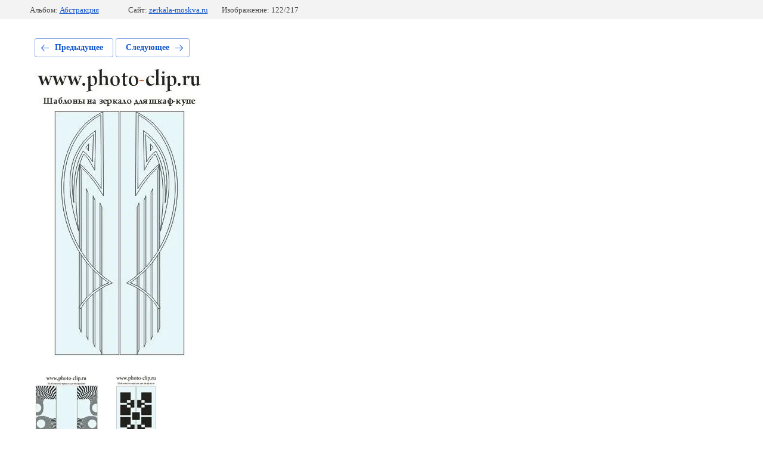

--- FILE ---
content_type: text/javascript
request_url: https://counter.megagroup.ru/7eac2be629f18fcef09117f098275c4c.js?r=&s=1280*720*24&u=https%3A%2F%2Fzerkala-moskva.ru%2Fkatalog-matirovki%2Fphoto%2F23&t=23&fv=0,0&en=1&rld=0&fr=0&callback=_sntnl1764982940498&1764982940498
body_size: 85
content:
//:1
_sntnl1764982940498({date:"Sat, 06 Dec 2025 01:02:20 GMT", res:"1"})